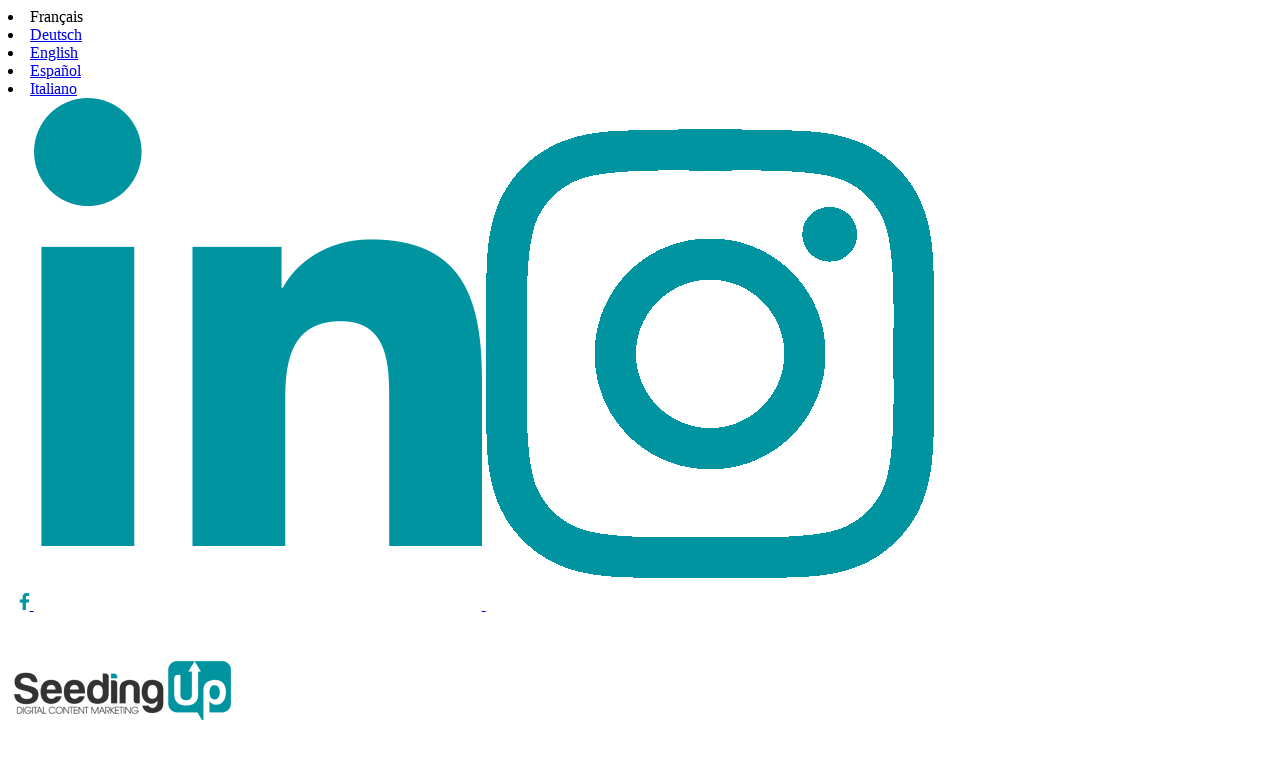

--- FILE ---
content_type: text/html
request_url: https://account.seedingup.fr/password/
body_size: 5482
content:
<!DOCTYPE html>
<html lang="" dir="ltr" class="no-js">
	<head>
		<meta http-equiv="X-UA-Compatible" content="IE=edge">
		<meta charset="utf-8">

		<script type="text/javascript">
			(top != self) ? top.location.href = self.location.href : null;
			var runlevel = 'PRO';
			var currenturl = '/password/';
			var g = {};
		</script>

		<title>SeedingUp | Digital Content Marketing  - Login - Mot de passe oublié ?</title>
		<meta name="robots" content="index,follow,noodp" />
		<meta name="viewport" content="width=device-width, initial-scale=1">
		<meta name="google" content="notranslate">
		<meta name="apple-mobile-web-app-capable" content="no">
		<meta name="apple-mobile-web-app-status-bar-style" content="default">
		<meta name="description" content="SeedingUp | Digital Content Marketing  - Login - Mot de passe oublié ?" />
		<meta http-equiv="content-language" content="de" />

		<link rel="stylesheet" type="text/css" href="/css/rframe.css?nocache" media="all" />
		<link rel="shortcut icon" type="image/gif; charset=binary" href="/gfx/global/favicon.ico" />
		<link rel="apple-touch-icon-precomposed" href="/gfx/global/favicon.png" />
		<meta name="apple-mobile-web-app-title" content="SeedingUp GmbH Logo" />

		<meta property="og:title" content="SeedingUp | Digital Content Marketing  - Login - Mot de passe oublié ?" />
		<meta property="og:description" content="SeedingUp | Digital Content Marketing  - Login - Mot de passe oublié ?" />

		<script src="/js/Libs/modernizr-2.8.3.min.js" type="text/javascript"></script>
		<script src="/min/g=js_responsive_std" type="text/javascript"></script>

		<script src="/js/i18n/jquery.ui.datepicker-fr.js" type="text/javascript"></script>
		<script src="/js/i18n/translation-fr.js" type="text/javascript"></script>
		<link rel="alternate" href="https://account.seedingup.de/password/" hreflang="de" />
<link rel="alternate" href="https://account.seedingup.com/password/" hreflang="en" />
<link rel="alternate" href="https://account.seedingup.es/password/" hreflang="es" />
<link rel="alternate" href="https://account.seedingup.fr/password/" hreflang="fr" />
<link rel="alternate" href="https://account.seedingup.it/password/" hreflang="it" />


		<style>
			.table-no-border.table > thead > tr > th,
			.table-no-border.table > thead > tr > td,
			.table-no-border.table > tbody > tr > th,
			.table-no-border.table > tbody > tr > td,
			.table-no-border.table > tfoot > tr > th,
			.table-no-border.table > tfoot > tr > td { border:none; }

			.popover-lg { max-width:400px; width:400px; }
		</style>

		<!-- Copyright (c) 2000-2017 etracker GmbH. All rights reserved. -->
<!-- This material may not be reproduced, displayed, modified or distributed -->
<!-- without the express prior written permission of the copyright holder. -->
<!-- etracker tracklet 4.1 -->
<script type="text/javascript">
	var et_pagename = "/password/";
	var et_areas = "SeedingUp-FR/Aussen/";
	var et_url = "https://account.seedingup.fr/password/";

</script>


<script id="_etLoader" type="text/javascript" charset="UTF-8" data-secure-code="M593Vg" src="//static.etracker.com/code/e.js"></script>

<!-- etracker tracklet 4.1 end -->


		<!--  Clickcease.com tracking-->
<script type='text/javascript'>var script = document.createElement('script');
script.async = true; script.type = 'text/javascript';
var target = 'https://www.clickcease.com/monitor/stat.js';
script.src = target;var elem = document.head;elem.appendChild(script);
</script>
<noscript>
<a href='https://www.clickcease.com' rel='nofollow'><img src='https://monitor.clickcease.com/stats/stats.aspx' alt='ClickCease'/></a>
</noscript>
<!--  Clickcease.com tracking-->

		
<!-- Facebook Pixel Code -->
<script>
	!function(f,b,e,v,n,t,s)
	{if(f.fbq)return;n=f.fbq=function(){n.callMethod?
	n.callMethod.apply(n,arguments):n.queue.push(arguments)};
	if(!f._fbq)f._fbq=n;n.push=n;n.loaded=!0;n.version='2.0';
	n.queue=[];t=b.createElement(e);t.async=!0;
	t.src=v;s=b.getElementsByTagName(e)[0];
	s.parentNode.insertBefore(t,s)}(window,document,'script',
	'https://connect.facebook.net/en_US/fbevents.js');
	fbq('init', '304248799728523'); 
	fbq('track', 'PageView');
	
</script>
<noscript><img height="1" width="1" src="https://www.facebook.com/tr?id=304248799728523&ev=PageView&noscript=1"/></noscript>
<!-- End Facebook Pixel Code -->

		
			<!-- Global site tag (gtag.js) - Google Ads: 967890578 -->
<script async src="https://www.googletagmanager.com/gtag/js?id=AW-967890578"></script>
<script>
	window.dataLayer = window.dataLayer || [];
	function gtag(){dataLayer.push(arguments);}
	gtag('js', new Date());

	gtag('config', 'AW-967890578');
</script>
		
	</head>

	<body>
		<div class="shr">
			<!-- TOP ROW -->
			<div class="shrt">
				<div class="shrtc">
					<div class="shrtcl fl">
						<div class="shrtclc">
							
						</div>
					</div>
					<div class="shrtcr fr">
						
						<div class="nav_language fl">
							<div class="nav_language_text clickable" onmouseover="showSlideDownMenu('nav_language_menu', $(this));">
								<li>
									
									
									
									
									<span class="sprite-flag sprite-flag-fr icon-pos-left"></span>Français
									
									
									<span class="fa fa-caret-down icon-pos-right"></span>
								</li>
								<div class="nav_language_menu" id="nav_language_menu">
										
	<li>
		<a hreflang="de-DE" href="//www.seedingup.de/">
			<span class="sprite-flag sprite-flag-de icon-pos-left"></span>Deutsch
		</a>
	</li>
	
	
	<li>
		<a hreflang="en-US" href="//www.seedingup.com/">
			<span class="sprite-flag sprite-flag-gb icon-pos-left"></span>English
		</a>
	</li>
	
	
	<li>
		<a hreflang="es-ES" href="//www.seedingup.es/">
			<span class="sprite-flag sprite-flag-es icon-pos-left"></span>Español
		</a>
	</li>
	
	
	
	<li>
		<a hreflang="it-IT" href="//www.seedingup.it/">
			<span class="sprite-flag sprite-flag-it icon-pos-left"></span>Italiano
		</a>
	</li>
	

								</div>
							</div>
						</div>
						

						<div class="shrtcrc fr">
							<a href="https://www.facebook.com/SeedingUp.fr" target="_blank" class="border fl">
								<img src="/gfx/global/icon_facebook.png" alt="Facebook" title="Facebook" style="height:17px; margin-left:11px;" />
							</a>
							
							<a href="https://www.linkedin.com/company/seedingup-fr" target="_blank" class="border fl">
								<img src="/gfx/global/icon_linkedin2.png" alt="Linkedin" title="Linkedin" />
							</a>
							
							<a href="https://www.instagram.com/seedingup.fr/" target="_blank" class="fl">
								<img src="/gfx/global/icon_instagram.png" alt="Instagram" title="Instagram" />
							</a>
						</div>
					</div>
					<br class="clear" />
				</div>
			</div>

			<!-- MIDDLE ROW -->
			<div class="shrm">
				<div class="shrmc">
					<div class="shrmcl fl">
						<a href="//www.seedingup.fr/">
							<img src="/gfx/fr/logo.png" border="0" alt="SeedingUp | Digital Content Marketing" title="SeedingUp | Digital Content Marketing" />
						</a>
					</div>
					<div class="shrmcm fl">
						<!-- event box -->
						
						<!-- /event box -->
					</div>
					<div class="shrmcr fr">
						<div class="shrmcrg">
							<input type="checkbox" id="checkbox_toggle" />
							<label for="checkbox_toggle" class="shrmcrg_bar"><span class="fa">&#xf0c9;</span></label>
							<div class="shrmcrg_menu">
								
								<!-- !!! DO NOT CHANGE LINE BREAKES !!! -->
<ul class="norespo">
	<li><a href="//www.seedingup.fr/">Startseite</a></li>
	<li><a href="javascript:void();" onmouseover="showSlideDownMenu('shrmcrg_products', $(this));">Prestations de service<span class="fA fr" style="font-size:8px; margin:-1px 0px 0px 6px;">&#xf078;</span></a></li>
	<li><a href="//www.seedingup.fr/blog/">Blog</a></li>
	<li><a href="/prog-affiliation/">Prog. d'affiliation</a></li>
	<li><a href="//www.seedingup.fr/faq/">FAQ</a></li>
	<li><a href="/contact/">Contact</a></li>
	
	
	<li><a href="/login/" onmouseover="showSlideDownMenu('shrmcrg_login', $(this));">Login<span class="fA fr" style="font-size:8px; margin:-1px 0px 0px 6px;">&#xf078;</span></a></li>
	
	<li><a href="tel:+33181224330"><span class="fa fa-phone reflect"></span> +33 181 224 330</a></li>
</ul>
<ul class="respo">
	<li><a href="//www.seedingup.fr/">Startseite</a></li>
	<li>
		<a href="javascript:toggle('shrmcrg_products2');">Prestations de service<span class="fA fr" style="font-size:8px; margin:-1px 0px 0px 6px;">&#xf078;</span></a>
		<script>
			function toggle(classname) {
				$('.' + classname).toggle();
			}
		</script>
		<ul class="shrmcrg_products2" style="display:none;">
			<li><p>Annonceur</p></li>
			<li><a title="" href="//www.seedingup.fr/annonceurs/blog-marketing/">Blog marketing</a></li>
			<li><a title="" href="//www.seedingup.fr/annonceurs/medias-digitaux/">M&#233;dias digitaux</a></li>
			<li><a title="" href="//www.seedingup.fr/annonceurs/seo-off-page/">SEO off-page</a></li>
			<li><a title="" href="//www.seedingup.fr/annonceurs/marketing-d-influence/">Marketing d'influence</a></li>
			<li><a title="" href="//www.seedingup.fr/annonceurs/service-de-contenu/">Service de contenu</a></li>
			<li><p>Publisher</p></li>
			<li><a title="" href="//www.seedingup.fr/publishers/">Mon&#233;tisation</a></li>
			<li><p>Campagnes</p></li>
			<li><a title="" href="//www.seedingup.fr/campagnes/">Service de campagne</a></li>
			<li><a title="" href="//www.seedingup.fr/campagnes/#pakete">Packs</a></li>
		</ul>
	</li>
	<li class="clear"><a href="//www.seedingup.fr/blog/">Blog</a></li>
	<li><a href="/prog-affiliation/">Prog. d'affiliation</a></li>
	<li><a href="//www.seedingup.fr/faq/">FAQ</a></li>
	<li><a href="/contact/">Contact</a></li>
	
	
	<li><a href="/login/">Login</a></li>
	
	<li><a href="tel:+33181224330"><span class="fa fa-phone reflect"></span> +33 181 224 330</a></li>
</ul>

								
								
							</div>
							<div class="shrmcrg_products" id="shrmcrg_products">
								<div class="row">
	<ul class="list-unstyled col-xs-12 col-md-4">
		<li><p>Annonceur</p></li>
		<li><a title="" href="//www.seedingup.fr/annonceurs/blog-marketing/">Blog marketing</a></li>
		<li><a title="" href="//www.seedingup.fr/annonceurs/medias-digitaux/">M&#233;dias digitaux</a></li>
		<li><a title="" href="//www.seedingup.fr/annonceurs/seo-off-page/">SEO off-page</a></li>
		<li><a title="" href="//www.seedingup.fr/annonceurs/marketing-d-influence/">Marketing d'influence</a></li>
		<li><a title="" href="//www.seedingup.fr/annonceurs/service-de-contenu/">Service de contenu</a></li>
	</ul>

	<ul class="list-unstyled col-xs-12 col-md-4">
		<li><p>Publisher</p></li>
		<li><a title="" href="//www.seedingup.fr/publishers/">Mon&#233;tisation</a></li>
	</ul>

	<ul class="list-unstyled col-xs-12 col-md-4">
		<li><p>Campagnes</p></li>
		<li><a title="" href="//www.seedingup.fr/campagnes/">Service de campagne</a></li>
		<li><a title="" href="//www.seedingup.fr/campagnes/#pakete">Packs</a></li>
	</ul>
</div>

							</div>
							
							<div class="shrmcrg_login" id="shrmcrg_login">
								<form class="form-horizontal" method="post" action="https://account.seedingup.fr/login/" name="login" style="width:230px;">
	<input type="hidden" name="startlogin" value="Login" />
	<div class="box">
		<div class="form-group form-group-sm">
			<div class="col-md-12 col-sm-12 col-xs-12">
				<input id="frm_strEmail" class="form-control" type="email" placeholder="e-mail :" name="frm_strEmail" value="" />
			</div>
		</div>

		<div class="form-group form-group-sm">
			<div class="col-md-12 col-sm-12 col-xs-12">
				<input id="frm_strPassword" class="form-control" type="password" placeholder="Mot de passe :" name="frm_strPassword" value="" />
			</div>
		</div>

		<div class="form-group">
			<div class="col-md-12 col-sm-12 col-xs-12">
				<div class="checkbox">
					<label>
						<input type="checkbox" value="true" name="frm_blnRemember" />
						rester&nbsp;connect&#233;
					</label>
				</div>
			</div>
		</div>

		<div class="form-group hidden-xs">
			<div class="col-md-12 col-sm-12 col-xs-12">
				<button class="btn btn-tertiary btn-sm pull-left" name="frmCommands[Send]" type="submit" title="se connecter">
					se connecter
				</button>
			</div>
		</div>

		<div class="form-group hidden-xs" style="margin-bottom:0px;">
			<div class="col-md-12 col-sm-12 col-xs-12" style="text-align:center;">
				<a href="/password/" title="Mot de passe oubli&#233; ?" type="button">
					Mot de passe oubli&#233; ?
				</a>
			</div>
		</div>
	</div>
</form>

							</div>
							
						</div>
						<br class="clear" />
					</div>
					<br class="clear" />
				</div>
			</div>

			<br class="clear" />
		</div>
		<br class="clear" />

		<div id="content" class="main-section">
			<section>
				<div class="container">
					<div class="boxes low-hidden">
	<!-- placeholder for ajax response popups -->
	<div class="popupPlaceholder"></div>
</div>

		<div class="modal fade" id="boxWait" tabindex="-1" role="dialog" aria-labelledby="boxWait" data-show="false">
			<div class="modal-dialog modal-sm" role="document">
				<div class="modal-content">
					<div class="modal-header"><button type="button" class="close" data-dismiss="modal" aria-label="Close"><span aria-hidden="true">&times;</span></button></div>
					<div class="modal-body">
						
	<img src="/css/images/loader.gif" />

					</div>
					
				</div>
			</div>
		</div>

		<div class="modal fade" id="boxNoResult" tabindex="-1" role="dialog" aria-labelledby="boxNoResult" data-show="false">
			<div class="modal-dialog modal-md" role="document">
				<div class="modal-content">
					<div class="modal-header"><button type="button" class="close" data-dismiss="modal" aria-label="Close"><span aria-hidden="true">&times;</span></button><h4 class="modal-title" id="boxNoResult">Aucun r&#233;sultat</h4></div>
					<div class="modal-body">
						
	Aucun r&#233;sultat

					</div>
					
				</div>
			</div>
		</div>

		<div class="modal fade" id="boxErrorOccurred" tabindex="-1" role="dialog" aria-labelledby="boxErrorOccurred" data-show="false">
			<div class="modal-dialog modal-md" role="document">
				<div class="modal-content">
					<div class="modal-header"><button type="button" class="close" data-dismiss="modal" aria-label="Close"><span aria-hidden="true">&times;</span></button><h4 class="modal-title" id="boxErrorOccurred">Erreur</h4></div>
					<div class="modal-body">
						
	<p>
		Veuillez contr&#244;ler les zones marqu&#233;es en orange.
	</p>

					</div>
					
				</div>
			</div>
		</div>

		<div class="modal fade" id="boxCritError" tabindex="-1" role="dialog" aria-labelledby="boxCritError" data-show="false">
			<div class="modal-dialog modal-md" role="document">
				<div class="modal-content">
					<div class="modal-header"><button type="button" class="close" data-dismiss="modal" aria-label="Close"><span aria-hidden="true">&times;</span></button><h4 class="modal-title" id="boxCritError">Erreur de programme</h4></div>
					<div class="modal-body">
						
	<p>
		Une erreur inconnue est survenue. Veuillez r&#233;essayer plus tard.
	</p>

					</div>
					
				</div>
			</div>
		</div>

		<div class="modal fade" id="boxSessionError" tabindex="-1" role="dialog" aria-labelledby="boxSessionError" data-show="false">
			<div class="modal-dialog modal-md" role="document">
				<div class="modal-content">
					<div class="modal-header"><button type="button" class="close" data-dismiss="modal" aria-label="Close"><span aria-hidden="true">&times;</span></button><h4 class="modal-title" id="boxSessionError">Erreur grave</h4></div>
					<div class="modal-body">
						
	<p>
		Une grave erreur s'est produite lors du traitement de votre demande. L'action a donc &#233;t&#233; annul&#233;e.
	</p>
	<p>
		Veuillez noter qu'il n'est pas possible de travailler avec votre navigateur web avec plusieurs onglets ou fen&#234;tres sur SeedingUp. Cela pourrait supprimer vos donn&#233;es. En outre, il n'est pas possible d'utiliser les fonctions Rafra&#238;chir ou Pr&#233;c&#233;dent/Suivant de votre navigateur &#224; partir des formulaires.
	</p>
	<p>
		Remarque : les donn&#233;es ont donc &#233;t&#233; supprim&#233;es ou sont perdues.
	</p>

					</div>
					
				</div>
			</div>
		</div>

		<div class="modal fade" id="boxCartError" tabindex="-1" role="dialog" aria-labelledby="boxCartError" data-show="false">
			<div class="modal-dialog modal-md" role="document">
				<div class="modal-content">
					<div class="modal-header"><button type="button" class="close" data-dismiss="modal" aria-label="Close"><span aria-hidden="true">&times;</span></button><h4 class="modal-title" id="boxCartError">Remarque</h4></div>
					<div class="modal-body">
						
	<p>
		La (les) r&#233;servation(s) ne peuvent malheureusement pas &#234;tre r&#233;cup&#233;r&#233;e(s). Cela peut &#234;tre du au fait que l'offre correspondante n'est plus disponible par exemple ou qu'il y a d&#233;j&#224; une r&#233;servation avec l'URL cible.
	</p>

					</div>
					
				</div>
			</div>
		</div>
<script type="text/javascript">
	$(document).ready(function() {
		
		
		
	});
</script>
					

<div class="row">
	<div class="col-xs-12 col-md-8">
		<h1 class="headline">Mot de passe oubli&#233; ?</h1>
		<form name="sendpassform" action="/password/" method="POST">
			<div class="form-group">
				<label class="control-label text-primary" for="frmEmail">E-mail :</label>
				<input id="frmEmail" type="email" name="frmData[strEmail]" value="" size="50" class="form-control" />
			</div>
			<div class="row">
				<div class="col-xs-12 col-md-8">
					<p>
						REMARQUE : Veuillez saisir l'adresse e-mail, avec laquelle vous vous &#234;tes inscrit chez nous.
						Vous recevrez ensuite un e-mail vous permettant de r&#233;initialiser votre mot de passe.
					</p>
				</div>
				<div class="col-xs-12 col-md-4">
					<button type="submit" name="frmCommands[Send]" class="btn btn-tertiary btn-md pull-right">
						Demander le lien
						<span class="fa fa-caret-right icon-pos-right"></span>
					</button>
				</div>
			</div>
		</form>
	</div>
	<div class="col-xs-12 col-md-4">
		<div class="bg-secondary">
	<h5 class="headline-full-box"><span>Contact</span></h5>
	<div class="col-xs-12">
		<p>
			<strong>SeedingUp GmbH</strong><br />
			

			

			

			
				148, Rue de l'Université<br />
				75007 Paris<br />
				T&#233;l : +33 181 224 330
			

			
		</p>

		<p>
			Vous pouvez envoyer vos demandes &#224; SeedingUp par le biais de notre <a href="/contact/" title="formulaire de contact et d'assistance">formulaire de contact et d'assistance</a>. Veuillez &#233;galement consulter nos <a href="/faq/" title="FAQ" target="_blank">FAQ</a> amplement d&#233;taill&#233;es.
		</p>
	</div>
	<div class="clearfix"></div>
</div>
	</div>
</div>
				</div>
			</section>
			<br class="clear" />
		</div>
		<br class="clear" />

		<div class="sfr">
			<div class="sfrc">
				<div class="sfrcb sfrcbm fl">
					<div class="sfrcbh">
						Digital Content Marketing
					</div>
					<div class="sfrcbc">
						
					</div>
				</div>
				<div class="sfrcb sfrcbm fl">
					<div class="sfrcbh">
						International
					</div>
					<div class="sfrcbc">
						<a href="//www.seedingup.de">
							www.seedingup.de
						</a>
						<br />
						<a href="//www.seedingup.com">
							www.seedingup.com
						</a>
						<br />
						<a href="//www.seedingup.es">
							www.seedingup.es
						</a>
						<br />
						<a href="//www.seedingup.fr">
							www.seedingup.fr
						</a>
						<br />
						<a href="//www.seedingup.it">
							www.seedingup.it
						</a>
					</div>
				</div>
				<div class="sfrcb sfrcbm fl">
					<div class="sfrcbh">
						Pages
					</div>
					<div class="sfrcbc">
						<a href="//www.seedingup.fr/blog/">
							Blog
						</a>
						<br />
						<a href="//www.seedingup.fr/notre-societe/">
							Notre soci&#233;t&#233;
						</a>
						<br />
						<a href="//www.seedingup.fr/faq/" target="_blank">
							FAQ
						</a>
						<br />
						<a href="/prog-affiliation/">
							Prog. d'affiliation
						</a>
						<br />
						<a href="//www.seedingup.fr/mentions-legales/">
							Mentions l&#233;gales
						</a>
						<br />
						<a href="//www.seedingup.fr/declaration-de-protection-des-donnees/">
							D&#233;claration de protection des donn&#233;es
						</a>
						<br />
						<a href="//www.seedingup.fr/conditions-generales/">
							Conditions G&#233;n&#233;rales
						</a>
						<br />
						<a href="/contact/">
							Contact
						</a>
					</div>
				</div>
				<div class="sfrcb fl">
					<div class="sfrcbh">
						© 2005 - 2026 SeedingUp GmbH
					</div>
					<div class="sfrcbc">
						SeedingUp | Digital Content Marketing | 
						&#169; 2005 - 2026 SeedingUp GmbH. Tous droits r&#233;serv&#233;s.
						<br />
						L'utilisateur de ce site internet accepte les Conditions G&#233;n&#233;rales de SeedingUp.
						<br />
						SeedingUp n'assume aucune responsabilit&#233; quant au contenu des pages internet externes r&#233;f&#233;renc&#233;es.
						<br />
						<img width="200" alt="" title="" src="/gfx/global/payment.png" class="payment" />
					</div>
				</div>
				<br class="clear" />
			</div>
		</div>

		

		<script src="/min/g=js_responsive_std" type="text/javascript"></script>

		<!-- last JS scripts -->
		<script>
			$(function () {
				$('.low-hidden').hide();
				$('[data-toggle="tooltip"]').tooltip();
				$('.modal').modal();

				if (window.location.hash && window.location.hash == '#play') {
					$('#boxVideo').show();
				}

				// Popover functions
				jQuery('[data-toggle="popover"]').each(function(i,e) {
					var size = '';
					var ident = jQuery(e).attr('data-popover-content');
					var content = '';

					if(!!ident) {
						size = ' popover-lg';
						content = jQuery(ident).html();

						jQuery(e).attr('data-content', content);
					}

					jQuery(e).popover({
						'template': '<div class="popover' + size + '" role="tooltip"><div class="arrow"></div><h3 class="popover-title"></h3><div class="popover-content"></div></div>'
					});
				});

				

			});

			var recurecount = 0;

			
			 $('.menuMessagesInfo').html(''); /* remove loader */ 
		</script>

		
	</body>
</html>
